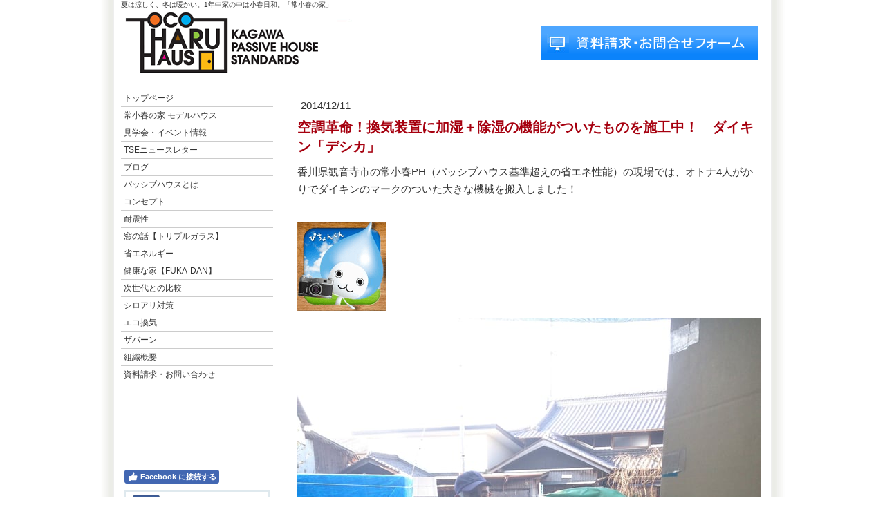

--- FILE ---
content_type: text/html; charset=UTF-8
request_url: https://www.ahomez.net/2014/12/11/%E7%A9%BA%E8%AA%BF%E9%9D%A9%E5%91%BD-%E6%8F%9B%E6%B0%97%E8%A3%85%E7%BD%AE%E3%81%AB%E5%8A%A0%E6%B9%BF-%E9%99%A4%E6%B9%BF%E3%81%AE%E6%A9%9F%E8%83%BD%E3%81%8C%E3%81%A4%E3%81%84%E3%81%9F%E3%82%82%E3%81%AE%E3%82%92%E6%96%BD%E5%B7%A5%E4%B8%AD-%E3%83%80%E3%82%A4%E3%82%AD%E3%83%B3-%E3%83%87%E3%82%B7%E3%82%AB/
body_size: 13944
content:
<!DOCTYPE html>
<html lang="ja-JP"><head>
    <meta charset="utf-8"/>
    <link rel="dns-prefetch preconnect" href="https://u.jimcdn.com/" crossorigin="anonymous"/>
<link rel="dns-prefetch preconnect" href="https://assets.jimstatic.com/" crossorigin="anonymous"/>
<link rel="dns-prefetch preconnect" href="https://image.jimcdn.com" crossorigin="anonymous"/>
<meta http-equiv="X-UA-Compatible" content="IE=edge"/>
<meta name="description" content=""/>
<meta name="robots" content="index, follow, archive"/>
<meta property="st:section" content=""/>
<meta name="generator" content="Jimdo Creator"/>
<meta name="twitter:title" content="空調革命！換気装置に加湿＋除湿の機能がついたものを施工中！ ダイキン「デシカ」"/>
<meta name="twitter:description" content="香川県観音寺市の常小春PH（パッシブハウス基準超えの省エネ性能）の現場では、オトナ4人がかりでダイキンのマークのついた大きな機械を搬入しました！"/>
<meta name="twitter:card" content="summary_large_image"/>
<meta property="og:url" content="http://www.ahomez.net/2014/12/11/%E7%A9%BA%E8%AA%BF%E9%9D%A9%E5%91%BD-%E6%8F%9B%E6%B0%97%E8%A3%85%E7%BD%AE%E3%81%AB%E5%8A%A0%E6%B9%BF-%E9%99%A4%E6%B9%BF%E3%81%AE%E6%A9%9F%E8%83%BD%E3%81%8C%E3%81%A4%E3%81%84%E3%81%9F%E3%82%82%E3%81%AE%E3%82%92%E6%96%BD%E5%B7%A5%E4%B8%AD-%E3%83%80%E3%82%A4%E3%82%AD%E3%83%B3-%E3%83%87%E3%82%B7%E3%82%AB/"/>
<meta property="og:title" content="空調革命！換気装置に加湿＋除湿の機能がついたものを施工中！ ダイキン「デシカ」"/>
<meta property="og:description" content="香川県観音寺市の常小春PH（パッシブハウス基準超えの省エネ性能）の現場では、オトナ4人がかりでダイキンのマークのついた大きな機械を搬入しました！"/>
<meta property="og:type" content="article"/>
<meta property="og:locale" content="ja_JP"/>
<meta property="og:site_name" content="常小春（TOCOHARU-HAUS)パッシブハウス香川"/>
<meta name="twitter:image" content="https://image.jimcdn.com/cdn-cgi/image//app/cms/storage/image/path/s67ba24df2bad79f5/image/i68a29b328dde8c28/version/1418289209/image.png"/>
<meta property="og:image" content="https://image.jimcdn.com/cdn-cgi/image//app/cms/storage/image/path/s67ba24df2bad79f5/image/i68a29b328dde8c28/version/1418289209/image.png"/>
<meta property="og:image:width" content="225"/>
<meta property="og:image:height" content="225"/>
<meta property="og:image:secure_url" content="https://image.jimcdn.com/cdn-cgi/image//app/cms/storage/image/path/s67ba24df2bad79f5/image/i68a29b328dde8c28/version/1418289209/image.png"/>
<meta property="article:published_time" content="2014-12-11 17:28:00"/>
<meta property="article:tag" content="ブログ"/><title>空調革命！換気装置に加湿＋除湿の機能がついたものを施工中！ ダイキン「デシカ」 - 常小春（TOCOHARU-HAUS)パッシブハウス香川</title>
<link rel="icon" type="image/png" href="[data-uri]"/>
    <link rel="alternate" type="application/rss+xml" title="ブログ" href="https://www.ahomez.net/rss/blog"/>    
<link rel="canonical" href="https://www.ahomez.net/2014/12/11/空調革命-換気装置に加湿-除湿の機能がついたものを施工中-ダイキン-デシカ/"/>

        <script src="https://assets.jimstatic.com/ckies.js.865e7e29143a563466bd.js"></script>

        <script src="https://assets.jimstatic.com/cookieControl.js.05068c522913fc506a64.js"></script>
    <script>window.CookieControlSet.setToOff();</script>

    <style>html,body{margin:0}.hidden{display:none}.n{padding:5px}#emotion-header{position:relative}#emotion-header-logo,#emotion-header-title{position:absolute}</style>

        <link href="https://u.jimcdn.com/cms/o/s67ba24df2bad79f5/userlayout/css/main.css?t=1770113216" rel="stylesheet" type="text/css" id="jimdo_main_css"/>
    <link href="https://u.jimcdn.com/cms/o/s67ba24df2bad79f5/userlayout/css/layout.css?t=1545037538" rel="stylesheet" type="text/css" id="jimdo_layout_css"/>
    <link href="https://u.jimcdn.com/cms/o/s67ba24df2bad79f5/userlayout/css/font.css?t=1770113216" rel="stylesheet" type="text/css" id="jimdo_font_css"/>
<script>     /* <![CDATA[ */     /*!  loadCss [c]2014 @scottjehl, Filament Group, Inc.  Licensed MIT */     window.loadCSS = window.loadCss = function(e,n,t){var r,l=window.document,a=l.createElement("link");if(n)r=n;else{var i=(l.body||l.getElementsByTagName("head")[0]).childNodes;r=i[i.length-1]}var o=l.styleSheets;a.rel="stylesheet",a.href=e,a.media="only x",r.parentNode.insertBefore(a,n?r:r.nextSibling);var d=function(e){for(var n=a.href,t=o.length;t--;)if(o[t].href===n)return e.call(a);setTimeout(function(){d(e)})};return a.onloadcssdefined=d,d(function(){a.media=t||"all"}),a};     window.onloadCSS = function(n,o){n.onload=function(){n.onload=null,o&&o.call(n)},"isApplicationInstalled"in navigator&&"onloadcssdefined"in n&&n.onloadcssdefined(o)}     /* ]]> */ </script>     <script>
// <![CDATA[
onloadCSS(loadCss('https://assets.jimstatic.com/web_oldtemplate.css.7147cf769c9404f96e321fef15beec65.css') , function() {
    this.id = 'jimdo_web_css';
});
// ]]>
</script>
<link href="https://assets.jimstatic.com/web_oldtemplate.css.7147cf769c9404f96e321fef15beec65.css" rel="preload" as="style"/>
<noscript>
<link href="https://assets.jimstatic.com/web_oldtemplate.css.7147cf769c9404f96e321fef15beec65.css" rel="stylesheet"/>
</noscript>
    <script>
    //<![CDATA[
        var jimdoData = {"isTestserver":false,"isLcJimdoCom":false,"isJimdoHelpCenter":false,"isProtectedPage":false,"cstok":"40af6af16e71ab6a38216711da4374bf430a25f3","cacheJsKey":"d44b34bdab285d8cf1b96179a04b3f2ecc4ad59d","cacheCssKey":"d44b34bdab285d8cf1b96179a04b3f2ecc4ad59d","cdnUrl":"https:\/\/assets.jimstatic.com\/","minUrl":"https:\/\/assets.jimstatic.com\/app\/cdn\/min\/file\/","authUrl":"https:\/\/a.jimdo.com\/","webPath":"https:\/\/www.ahomez.net\/","appUrl":"https:\/\/a.jimdo.com\/","cmsLanguage":"ja_JP","isFreePackage":false,"mobile":false,"isDevkitTemplateUsed":false,"isTemplateResponsive":false,"websiteId":"s67ba24df2bad79f5","pageId":1957586979,"packageId":2,"shop":{"deliveryTimeTexts":{"1":"\u304a\u5c4a\u3051\u65e5\u6570\uff1a1~3\u65e5","2":"\u304a\u5c4a\u3051\u65e5\u6570\uff1a3~5\u65e5","3":"\u304a\u5c4a\u3051\u65e5\u6570\uff1a5~8\u65e5"},"checkoutButtonText":"\u8cfc\u5165","isReady":false,"currencyFormat":{"pattern":"\u00a4#,##0","convertedPattern":"$#,##0","symbols":{"GROUPING_SEPARATOR":",","DECIMAL_SEPARATOR":".","CURRENCY_SYMBOL":"\uffe5"}},"currencyLocale":"ja_JP"},"tr":{"gmap":{"searchNotFound":"\u5165\u529b\u3055\u308c\u305f\u4f4f\u6240\u306f\u5b58\u5728\u3057\u306a\u3044\u304b\u3001\u898b\u3064\u3051\u308b\u3053\u3068\u304c\u3067\u304d\u307e\u305b\u3093\u3067\u3057\u305f\u3002","routeNotFound":"\u30eb\u30fc\u30c8\u304c\u8a08\u7b97\u3067\u304d\u307e\u305b\u3093\u3067\u3057\u305f\u3002\u76ee\u7684\u5730\u304c\u9060\u3059\u304e\u308b\u304b\u660e\u78ba\u3067\u306f\u306a\u3044\u53ef\u80fd\u6027\u304c\u3042\u308a\u307e\u3059\u3002"},"shop":{"checkoutSubmit":{"next":"\u6b21\u3078","wait":"\u304a\u5f85\u3061\u304f\u3060\u3055\u3044"},"paypalError":"\u30a8\u30e9\u30fc\u304c\u767a\u751f\u3057\u307e\u3057\u305f\u3002\u518d\u5ea6\u304a\u8a66\u3057\u304f\u3060\u3055\u3044\u3002","cartBar":"\u30b7\u30e7\u30c3\u30d4\u30f3\u30b0\u30ab\u30fc\u30c8\u3092\u78ba\u8a8d","maintenance":"\u7533\u3057\u8a33\u3054\u3056\u3044\u307e\u305b\u3093\u3001\u30e1\u30f3\u30c6\u30ca\u30f3\u30b9\u4e2d\u306e\u305f\u3081\u4e00\u6642\u7684\u306b\u30b7\u30e7\u30c3\u30d7\u304c\u5229\u7528\u3067\u304d\u307e\u305b\u3093\u3002\u3054\u8ff7\u60d1\u3092\u304a\u304b\u3051\u3057\u7533\u3057\u8a33\u3054\u3056\u3044\u307e\u305b\u3093\u304c\u3001\u304a\u6642\u9593\u3092\u3042\u3051\u3066\u518d\u5ea6\u304a\u8a66\u3057\u304f\u3060\u3055\u3044\u3002","addToCartOverlay":{"productInsertedText":"\u30ab\u30fc\u30c8\u306b\u5546\u54c1\u304c\u8ffd\u52a0\u3055\u308c\u307e\u3057\u305f","continueShoppingText":"\u8cb7\u3044\u7269\u3092\u7d9a\u3051\u308b","reloadPageText":"\u66f4\u65b0"},"notReadyText":"\u3053\u3061\u3089\u306e\u30b7\u30e7\u30c3\u30d7\u306f\u73fe\u5728\u6e96\u5099\u4e2d\u306e\u305f\u3081\u3054\u5229\u7528\u3044\u305f\u3060\u3051\u307e\u305b\u3093\u3002\u30b7\u30e7\u30c3\u30d7\u30aa\u30fc\u30ca\u30fc\u306f\u4ee5\u4e0b\u3092\u3054\u78ba\u8a8d\u304f\u3060\u3055\u3044\u3002https:\/\/help.jimdo.com\/hc\/ja\/articles\/115005521583","numLeftText":"\u73fe\u5728\u3053\u306e\u5546\u54c1\u306f {:num} \u307e\u3067\u8cfc\u5165\u3067\u304d\u307e\u3059\u3002","oneLeftText":"\u3053\u306e\u5546\u54c1\u306e\u5728\u5eab\u306f\u6b8b\u308a1\u70b9\u3067\u3059"},"common":{"timeout":"\u30a8\u30e9\u30fc\u304c\u767a\u751f\u3044\u305f\u3057\u307e\u3057\u305f\u3002\u5f8c\u307b\u3069\u518d\u5b9f\u884c\u3057\u3066\u304f\u3060\u3055\u3044\u3002"},"form":{"badRequest":"\u30a8\u30e9\u30fc\u304c\u767a\u751f\u3057\u307e\u3057\u305f\u3002\u5f8c\u307b\u3069\u6539\u3081\u3066\u304a\u8a66\u3057\u304f\u3060\u3055\u3044\u3002"}},"jQuery":"jimdoGen002","isJimdoMobileApp":false,"bgConfig":null,"bgFullscreen":null,"responsiveBreakpointLandscape":767,"responsiveBreakpointPortrait":480,"copyableHeadlineLinks":false,"tocGeneration":false,"googlemapsConsoleKey":false,"loggingForAnalytics":false,"loggingForPredefinedPages":false,"isFacebookPixelIdEnabled":false,"userAccountId":"20c738a2-e754-471a-a276-3ba83de72899","dmp":{"typesquareFontApiKey":"4L6CCYWjET8%3D","typesquareFontApiScriptUrl":"\/\/code.typesquare.com\/static\/4L6CCYWjET8%253D\/ts105.js","typesquareFontsAvailable":true}};
    // ]]>
</script>

     <script> (function(window) { 'use strict'; var regBuff = window.__regModuleBuffer = []; var regModuleBuffer = function() { var args = [].slice.call(arguments); regBuff.push(args); }; if (!window.regModule) { window.regModule = regModuleBuffer; } })(window); </script>
    <script src="https://assets.jimstatic.com/web.js.9116b46b92b1358798e9.js" async="true"></script>
    <script src="https://assets.jimstatic.com/at.js.b709aeb9c42be727b72c.js"></script>
<meta name="google-site-verification" content="1TCGBLY91nzx_xSL-8MgsN4x-dI_n3hI_mUNgiNgFkE"/>
    

</head>

<body class="body cc-page cc-page-blog cc-pagemode-default cc-content-parent" id="page-1957586979">

<div id="cc-inner" class="cc-content-parent"><div id="container" class="cc-content-parent">
    <div id="header">
        <h1>
            　夏は涼しく、冬は暖かい。1年中家の中は小春日和。「常小春の家」
        </h1>
        <img src="https://u.jimcdn.com/cms/o/s67ba24df2bad79f5/userlayout/img/topimg2.png?t=1545037483" width="950" height="100" border="0" usemap="#Map"/> <map name="Map" id="Map">
            <area shape="rect" coords="7,3,345,96" href="https://www.ahomez.net/"/>
            <area shape="rect" coords="607,13,941,86" href="https://www.ahomez.net/%E8%B3%87%E6%96%99%E8%AB%8B%E6%B1%82/"/>
        </map>
    </div>

    <div style="width:950px;" class="cc-content-parent">
        <div id="navigation">
            <div data-container="navigation"><div class="j-nav-variant-standard"><ul id="mainNav1" class="mainNav1"><li id="cc-nav-view-1770918179"><a href="/" class="level_1"><span>トップページ</span></a></li><li id="cc-nav-view-2090308679"><a href="/常小春の家-モデルハウス/" class="level_1"><span>常小春の家 モデルハウス</span></a></li><li id="cc-nav-view-2093969379"><a href="/見学会-イベント情報/" class="level_1"><span>見学会・イベント情報</span></a></li><li id="cc-nav-view-2107269779"><a href="/tseニュースレター/" class="level_1"><span>TSEニュースレター</span></a></li><li id="cc-nav-view-2091583479"><a href="/tocoharu-blog/" class="level_1"><span>ブログ</span></a></li><li id="cc-nav-view-1771367879"><a href="/パッシブハウスとは/" class="level_1"><span>パッシブハウスとは</span></a></li><li id="cc-nav-view-1771368079"><a href="/コンセプト/" class="level_1"><span>コンセプト</span></a></li><li id="cc-nav-view-1771368179"><a href="/耐震性/" class="level_1"><span>耐震性</span></a></li><li id="cc-nav-view-1771368779"><a href="/窓の話-トリプルガラス/" class="level_1"><span>窓の話【トリプルガラス】</span></a></li><li id="cc-nav-view-1771369179"><a href="/省エネルギー/" class="level_1"><span>省エネルギー</span></a></li><li id="cc-nav-view-1771369279"><a href="/健康な家-fuka-dan/" class="level_1"><span>健康な家【FUKA-DAN】</span></a></li><li id="cc-nav-view-1771369379"><a href="/次世代との比較/" class="level_1"><span>次世代との比較</span></a></li><li id="cc-nav-view-1965589779"><a href="/シロアリ対策/" class="level_1"><span>シロアリ対策</span></a></li><li id="cc-nav-view-1802422079"><a href="/エコ換気/" class="level_1"><span>エコ換気</span></a></li><li id="cc-nav-view-1802422179"><a href="/ザバーン/" class="level_1"><span>ザバーン</span></a></li><li id="cc-nav-view-1772099279"><a href="/組織概要/" class="level_1"><span>組織概要</span></a></li><li id="cc-nav-view-1771368879"><a href="/資料請求-お問い合わせ/" class="level_1"><span>資料請求・お問い合わせ</span></a></li></ul></div></div>
            <div id="sidebar">
                <div data-container="sidebar"><div id="cc-matrix-2206138379"><div id="cc-m-8758688779" class="j-module n j-spacing "><div class="cc-m-spacing-wrapper">

    <div class="cc-m-spacer" style="height: 100px;">
    
</div>

    </div>
</div><div id="cc-m-8573718279" class="j-module n j-facebook ">        <div class="j-search-results">
            <button class="fb-placeholder-button j-fb-placeholder-button"><span class="like-icon"></span>Facebook に接続する</button>
            <div class="fb-like" data-href="https://www.ahomez.net/" data-layout="standard" data-action="like" data-show-faces="true" data-share="false"></div>
        </div><script>// <![CDATA[

    window.regModule("module_facebook", []);
// ]]>
</script></div><div id="cc-m-8750463879" class="j-module n j-imageSubtitle "><figure class="cc-imagewrapper cc-m-image-align-1 cc-m-width-maxed">
<a href="http://www.facebook.com/tocoharuhaus" target="_blank"><img srcset="https://image.jimcdn.com/cdn-cgi/image//app/cms/storage/image/path/s67ba24df2bad79f5/image/i25c59b36f44aed41/version/1388989553/facebook.gif 210w" sizes="(min-width: 210px) 210px, 100vw" id="cc-m-imagesubtitle-image-8750463879" src="https://image.jimcdn.com/cdn-cgi/image//app/cms/storage/image/path/s67ba24df2bad79f5/image/i25c59b36f44aed41/version/1388989553/facebook.gif" alt="facebook" class="" data-src-width="210" data-src-height="50" data-src="https://image.jimcdn.com/cdn-cgi/image//app/cms/storage/image/path/s67ba24df2bad79f5/image/i25c59b36f44aed41/version/1388989553/facebook.gif" data-image-id="6117201579"/></a>    

</figure>

<div class="cc-clear"></div>
<script id="cc-m-reg-8750463879">// <![CDATA[

    window.regModule("module_imageSubtitle", {"data":{"imageExists":true,"hyperlink":"http:\/\/www.facebook.com\/tocoharuhaus","hyperlink_target":"_blank","hyperlinkAsString":"http:\/\/www.facebook.com\/tocoharuhaus","pinterest":"0","id":8750463879,"widthEqualsContent":"1","resizeWidth":210,"resizeHeight":50},"id":8750463879});
// ]]>
</script></div><div id="cc-m-10712029179" class="j-module n j-imageSubtitle "><figure class="cc-imagewrapper cc-m-image-align-3 cc-m-width-maxed">
<a href="https://www.tse-kagawa.info/" target="_blank"><img srcset="https://image.jimcdn.com/cdn-cgi/image//app/cms/storage/image/path/s67ba24df2bad79f5/image/i14e4444b5f3e8779/version/1544854345/image.png 210w" sizes="(min-width: 210px) 210px, 100vw" id="cc-m-imagesubtitle-image-10712029179" src="https://image.jimcdn.com/cdn-cgi/image//app/cms/storage/image/path/s67ba24df2bad79f5/image/i14e4444b5f3e8779/version/1544854345/image.png" alt="" class="" data-src-width="210" data-src-height="210" data-src="https://image.jimcdn.com/cdn-cgi/image//app/cms/storage/image/path/s67ba24df2bad79f5/image/i14e4444b5f3e8779/version/1544854345/image.png" data-image-id="7120057579"/></a>    

</figure>

<div class="cc-clear"></div>
<script id="cc-m-reg-10712029179">// <![CDATA[

    window.regModule("module_imageSubtitle", {"data":{"imageExists":true,"hyperlink":"https:\/\/www.tse-kagawa.info\/","hyperlink_target":"_blank","hyperlinkAsString":"https:\/\/www.tse-kagawa.info\/","pinterest":"0","id":10712029179,"widthEqualsContent":"1","resizeWidth":210,"resizeHeight":210},"id":10712029179});
// ]]>
</script></div><div id="cc-m-8750465179" class="j-module n j-imageSubtitle "><figure class="cc-imagewrapper cc-m-image-align-1 cc-m-width-maxed">
<a href="http://passivehouse-japan.org/" target="_blank"><img srcset="https://image.jimcdn.com/cdn-cgi/image//app/cms/storage/image/path/s67ba24df2bad79f5/image/i2eced0ad9ae1527e/version/1434872658/passivehousejapan.gif 210w" sizes="(min-width: 210px) 210px, 100vw" id="cc-m-imagesubtitle-image-8750465179" src="https://image.jimcdn.com/cdn-cgi/image//app/cms/storage/image/path/s67ba24df2bad79f5/image/i2eced0ad9ae1527e/version/1434872658/passivehousejapan.gif" alt="PASSIVEHOUSEJAPAN" class="" data-src-width="210" data-src-height="50" data-src="https://image.jimcdn.com/cdn-cgi/image//app/cms/storage/image/path/s67ba24df2bad79f5/image/i2eced0ad9ae1527e/version/1434872658/passivehousejapan.gif" data-image-id="6117202179"/></a>    

</figure>

<div class="cc-clear"></div>
<script id="cc-m-reg-8750465179">// <![CDATA[

    window.regModule("module_imageSubtitle", {"data":{"imageExists":true,"hyperlink":"http:\/\/passivehouse-japan.org\/","hyperlink_target":"_blank","hyperlinkAsString":"http:\/\/passivehouse-japan.org\/","pinterest":"0","id":8750465179,"widthEqualsContent":"1","resizeWidth":210,"resizeHeight":50},"id":8750465179});
// ]]>
</script></div><div id="cc-m-8750468679" class="j-module n j-imageSubtitle "><figure class="cc-imagewrapper cc-m-image-align-1 cc-m-width-maxed">
<a href="http://www.ahomez.net/建もの燃焼ナビ/" target="_blank"><img srcset="https://image.jimcdn.com/cdn-cgi/image//app/cms/storage/image/path/s67ba24df2bad79f5/image/i49b0b8bebd294c4a/version/1434872657/%E5%BB%BA%E3%82%82%E3%81%AE%E7%87%83%E7%84%BC%E3%83%8A%E3%83%93.gif 210w" sizes="(min-width: 210px) 210px, 100vw" id="cc-m-imagesubtitle-image-8750468679" src="https://image.jimcdn.com/cdn-cgi/image//app/cms/storage/image/path/s67ba24df2bad79f5/image/i49b0b8bebd294c4a/version/1434872657/%E5%BB%BA%E3%82%82%E3%81%AE%E7%87%83%E7%84%BC%E3%83%8A%E3%83%93.gif" alt="建もの燃焼ナビ" class="" data-src-width="210" data-src-height="56" data-src="https://image.jimcdn.com/cdn-cgi/image//app/cms/storage/image/path/s67ba24df2bad79f5/image/i49b0b8bebd294c4a/version/1434872657/%E5%BB%BA%E3%82%82%E3%81%AE%E7%87%83%E7%84%BC%E3%83%8A%E3%83%93.gif" data-image-id="6117210579"/></a>    

</figure>

<div class="cc-clear"></div>
<script id="cc-m-reg-8750468679">// <![CDATA[

    window.regModule("module_imageSubtitle", {"data":{"imageExists":true,"hyperlink":"http:\/\/www.ahomez.net\/%E5%BB%BA%E3%82%82%E3%81%AE%E7%87%83%E7%84%BC%E3%83%8A%E3%83%93\/","hyperlink_target":"_blank","hyperlinkAsString":"http:\/\/www.ahomez.net\/%E5%BB%BA%E3%82%82%E3%81%AE%E7%87%83%E7%84%BC%E3%83%8A%E3%83%93\/","pinterest":"0","id":8750468679,"widthEqualsContent":"1","resizeWidth":210,"resizeHeight":56},"id":8750468679});
// ]]>
</script></div><div id="cc-m-10611489179" class="j-module n j-imageSubtitle "><figure class="cc-imagewrapper cc-m-image-align-1 cc-m-width-maxed">
<a href="http://shinjukyo.gr.jp/" target="_blank"><img srcset="https://image.jimcdn.com/cdn-cgi/image/width=210%2Cheight=10000%2Cfit=contain%2Cformat=jpg%2C/app/cms/storage/image/path/s67ba24df2bad79f5/image/ic7f14bdf448b40a6/version/1521262929/image.jpg 210w, https://image.jimcdn.com/cdn-cgi/image/width=320%2Cheight=10000%2Cfit=contain%2Cformat=jpg%2C/app/cms/storage/image/path/s67ba24df2bad79f5/image/ic7f14bdf448b40a6/version/1521262929/image.jpg 320w, https://image.jimcdn.com/cdn-cgi/image/width=420%2Cheight=10000%2Cfit=contain%2Cformat=jpg%2C/app/cms/storage/image/path/s67ba24df2bad79f5/image/ic7f14bdf448b40a6/version/1521262929/image.jpg 420w" sizes="(min-width: 210px) 210px, 100vw" id="cc-m-imagesubtitle-image-10611489179" src="https://image.jimcdn.com/cdn-cgi/image/width=210%2Cheight=10000%2Cfit=contain%2Cformat=jpg%2C/app/cms/storage/image/path/s67ba24df2bad79f5/image/ic7f14bdf448b40a6/version/1521262929/image.jpg" alt="" class="" data-src-width="512" data-src-height="500" data-src="https://image.jimcdn.com/cdn-cgi/image/width=210%2Cheight=10000%2Cfit=contain%2Cformat=jpg%2C/app/cms/storage/image/path/s67ba24df2bad79f5/image/ic7f14bdf448b40a6/version/1521262929/image.jpg" data-image-id="7063420679"/></a>    

</figure>

<div class="cc-clear"></div>
<script id="cc-m-reg-10611489179">// <![CDATA[

    window.regModule("module_imageSubtitle", {"data":{"imageExists":true,"hyperlink":"http:\/\/shinjukyo.gr.jp\/","hyperlink_target":"_blank","hyperlinkAsString":"http:\/\/shinjukyo.gr.jp\/","pinterest":"0","id":10611489179,"widthEqualsContent":"1","resizeWidth":"210","resizeHeight":206},"id":10611489179});
// ]]>
</script></div><div id="cc-m-8758689579" class="j-module n j-spacing "><div class="cc-m-spacing-wrapper">

    <div class="cc-m-spacer" style="height: 60px;">
    
</div>

    </div>
</div><div id="cc-m-8575171379" class="j-module n j-hgrid ">    <div class="cc-m-hgrid-column" style="width: 20.52%;">
        <div id="cc-matrix-2206514379"><div id="cc-m-8575171479" class="j-module n j-imageSubtitle "><figure class="cc-imagewrapper cc-m-image-align-3 cc-m-width-maxed">
<a href="/パッシブハウスとは/"><img srcset="https://image.jimcdn.com/cdn-cgi/image/width=35%2Cheight=10000%2Cfit=contain%2C/app/cms/storage/image/path/s67ba24df2bad79f5/image/ib4294891447b0c6a/version/1409477653/%E3%83%91%E3%83%83%E3%82%B7%E3%83%96%E3%83%8F%E3%82%A6%E3%82%B9%E3%81%A8%E3%81%AF.gif 35w, https://image.jimcdn.com/cdn-cgi/image//app/cms/storage/image/path/s67ba24df2bad79f5/image/ib4294891447b0c6a/version/1409477653/%E3%83%91%E3%83%83%E3%82%B7%E3%83%96%E3%83%8F%E3%82%A6%E3%82%B9%E3%81%A8%E3%81%AF.gif 38w" sizes="(min-width: 35px) 35px, 100vw" id="cc-m-imagesubtitle-image-8575171479" src="https://image.jimcdn.com/cdn-cgi/image/width=35%2Cheight=10000%2Cfit=contain%2C/app/cms/storage/image/path/s67ba24df2bad79f5/image/ib4294891447b0c6a/version/1409477653/%E3%83%91%E3%83%83%E3%82%B7%E3%83%96%E3%83%8F%E3%82%A6%E3%82%B9%E3%81%A8%E3%81%AF.gif" alt="パッシブハウスとは " class="" data-src-width="38" data-src-height="38" data-src="https://image.jimcdn.com/cdn-cgi/image/width=35%2Cheight=10000%2Cfit=contain%2C/app/cms/storage/image/path/s67ba24df2bad79f5/image/ib4294891447b0c6a/version/1409477653/%E3%83%91%E3%83%83%E3%82%B7%E3%83%96%E3%83%8F%E3%82%A6%E3%82%B9%E3%81%A8%E3%81%AF.gif" data-image-id="5934681079"/></a>    

</figure>

<div class="cc-clear"></div>
<script id="cc-m-reg-8575171479">// <![CDATA[

    window.regModule("module_imageSubtitle", {"data":{"imageExists":true,"hyperlink":"\/app\/s67ba24df2bad79f5\/peee5b30720023a9d\/","hyperlink_target":"","hyperlinkAsString":"\u30d1\u30c3\u30b7\u30d6\u30cf\u30a6\u30b9\u3068\u306f","pinterest":"0","id":8575171479,"widthEqualsContent":"1","resizeWidth":"35","resizeHeight":35},"id":8575171479});
// ]]>
</script></div></div>    </div>
            <div class="cc-m-hgrid-separator" data-display="cms-only"><div></div></div>
        <div class="cc-m-hgrid-column last" style="width: 77.47%;">
        <div id="cc-matrix-2206514479"><div id="cc-m-8575173179" class="j-module n j-text "><p>
    <a href="http://ahomez.jimdo.com/%E3%83%91%E3%83%83%E3%82%B7%E3%83%96%E3%83%8F%E3%82%A6%E3%82%B9%E3%81%A8%E3%81%AF/" target="_top" data-mce-href="http://ahomez.jimdo.com/%E3%83%91%E3%83%83%E3%82%B7%E3%83%96%E3%83%8F%E3%82%A6%E3%82%B9%E3%81%A8%E3%81%AF/"><span style="line-height: 40px; font-size: 15px;" data-mce-style="line-height: 40px; font-size: 15px;">パッシブハウスとは</span></a>
</p></div></div>    </div>
    
<div class="cc-m-hgrid-overlay" data-display="cms-only"></div>

<br class="cc-clear"/>

</div><div id="cc-m-8575190979" class="j-module n j-hgrid ">    <div class="cc-m-hgrid-column" style="width: 21.46%;">
        <div id="cc-matrix-2206520579"><div id="cc-m-8576338379" class="j-module n j-imageSubtitle "><figure class="cc-imagewrapper cc-m-image-align-1 cc-m-width-maxed">
<a href="/コンセプト/"><img srcset="https://image.jimcdn.com/cdn-cgi/image/width=37%2Cheight=10000%2Cfit=contain%2C/app/cms/storage/image/path/s67ba24df2bad79f5/image/i8d29a90c0f50f92f/version/1409477653/%E3%82%B3%E3%83%B3%E3%82%BB%E3%83%97%E3%83%88.gif 37w, https://image.jimcdn.com/cdn-cgi/image//app/cms/storage/image/path/s67ba24df2bad79f5/image/i8d29a90c0f50f92f/version/1409477653/%E3%82%B3%E3%83%B3%E3%82%BB%E3%83%97%E3%83%88.gif 38w" sizes="(min-width: 37px) 37px, 100vw" id="cc-m-imagesubtitle-image-8576338379" src="https://image.jimcdn.com/cdn-cgi/image/width=37%2Cheight=10000%2Cfit=contain%2C/app/cms/storage/image/path/s67ba24df2bad79f5/image/i8d29a90c0f50f92f/version/1409477653/%E3%82%B3%E3%83%B3%E3%82%BB%E3%83%97%E3%83%88.gif" alt="コンセプト" class="" data-src-width="38" data-src-height="38" data-src="https://image.jimcdn.com/cdn-cgi/image/width=37%2Cheight=10000%2Cfit=contain%2C/app/cms/storage/image/path/s67ba24df2bad79f5/image/i8d29a90c0f50f92f/version/1409477653/%E3%82%B3%E3%83%B3%E3%82%BB%E3%83%97%E3%83%88.gif" data-image-id="5935451379"/></a>    

</figure>

<div class="cc-clear"></div>
<script id="cc-m-reg-8576338379">// <![CDATA[

    window.regModule("module_imageSubtitle", {"data":{"imageExists":true,"hyperlink":"\/app\/s67ba24df2bad79f5\/p7aa1e27f39396cb8\/","hyperlink_target":"","hyperlinkAsString":"\u30b3\u30f3\u30bb\u30d7\u30c8","pinterest":"0","id":8576338379,"widthEqualsContent":"1","resizeWidth":"37","resizeHeight":37},"id":8576338379});
// ]]>
</script></div></div>    </div>
            <div class="cc-m-hgrid-separator" data-display="cms-only"><div></div></div>
        <div class="cc-m-hgrid-column last" style="width: 76.53%;">
        <div id="cc-matrix-2206520679"><div id="cc-m-8575191479" class="j-module n j-text "><p>
    <a href="http://ahomez.jimdo.com/%E3%82%B3%E3%83%B3%E3%82%BB%E3%83%97%E3%83%88/"><span style="line-height: 40px; font-size: 15px;">コンセプト</span></a>
</p></div></div>    </div>
    
<div class="cc-m-hgrid-overlay" data-display="cms-only"></div>

<br class="cc-clear"/>

</div><div id="cc-m-8575200379" class="j-module n j-hgrid ">    <div class="cc-m-hgrid-column" style="width: 22.39%;">
        <div id="cc-matrix-2206522679"><div id="cc-m-8575200479" class="j-module n j-imageSubtitle "><figure class="cc-imagewrapper cc-m-image-align-1">
<a href="/耐震性/"><img srcset="https://image.jimcdn.com/cdn-cgi/image//app/cms/storage/image/path/s67ba24df2bad79f5/image/i433be964310bd6de/version/1383814345/%E8%80%90%E9%9C%87%E6%80%A7.gif 38w" sizes="(min-width: 38px) 38px, 100vw" id="cc-m-imagesubtitle-image-8575200479" src="https://image.jimcdn.com/cdn-cgi/image//app/cms/storage/image/path/s67ba24df2bad79f5/image/i433be964310bd6de/version/1383814345/%E8%80%90%E9%9C%87%E6%80%A7.gif" alt="耐震性" class="" data-src-width="38" data-src-height="38" data-src="https://image.jimcdn.com/cdn-cgi/image//app/cms/storage/image/path/s67ba24df2bad79f5/image/i433be964310bd6de/version/1383814345/%E8%80%90%E9%9C%87%E6%80%A7.gif" data-image-id="5934697579"/></a>    

</figure>

<div class="cc-clear"></div>
<script id="cc-m-reg-8575200479">// <![CDATA[

    window.regModule("module_imageSubtitle", {"data":{"imageExists":true,"hyperlink":"\/app\/s67ba24df2bad79f5\/peb4418f6ebdca878\/","hyperlink_target":"","hyperlinkAsString":"\u8010\u9707\u6027","pinterest":"0","id":8575200479,"widthEqualsContent":"0","resizeWidth":38,"resizeHeight":38},"id":8575200479});
// ]]>
</script></div></div>    </div>
            <div class="cc-m-hgrid-separator" data-display="cms-only"><div></div></div>
        <div class="cc-m-hgrid-column last" style="width: 75.6%;">
        <div id="cc-matrix-2206522779"><div id="cc-m-8575201079" class="j-module n j-text "><p>
    <a href="http://ahomez.jimdo.com/%E8%80%90%E9%9C%87%E6%80%A7/"><span style="line-height: 40px; font-size: 15px;">耐震性</span></a>
</p></div></div>    </div>
    
<div class="cc-m-hgrid-overlay" data-display="cms-only"></div>

<br class="cc-clear"/>

</div><div id="cc-m-8576165579" class="j-module n j-hgrid ">    <div class="cc-m-hgrid-column" style="width: 22.39%;">
        <div id="cc-matrix-2206761979"><div id="cc-m-8576165779" class="j-module n j-imageSubtitle "><figure class="cc-imagewrapper cc-m-image-align-1">
<a href="/窓の話-トリプルガラス/"><img srcset="https://image.jimcdn.com/cdn-cgi/image//app/cms/storage/image/path/s67ba24df2bad79f5/image/ie4885a5af3a4d38c/version/1383814423/%E7%AA%93%E3%81%AE%E8%A9%B1.gif 38w" sizes="(min-width: 38px) 38px, 100vw" id="cc-m-imagesubtitle-image-8576165779" src="https://image.jimcdn.com/cdn-cgi/image//app/cms/storage/image/path/s67ba24df2bad79f5/image/ie4885a5af3a4d38c/version/1383814423/%E7%AA%93%E3%81%AE%E8%A9%B1.gif" alt="窓の話" class="" data-src-width="38" data-src-height="38" data-src="https://image.jimcdn.com/cdn-cgi/image//app/cms/storage/image/path/s67ba24df2bad79f5/image/ie4885a5af3a4d38c/version/1383814423/%E7%AA%93%E3%81%AE%E8%A9%B1.gif" data-image-id="5935377579"/></a>    

</figure>

<div class="cc-clear"></div>
<script id="cc-m-reg-8576165779">// <![CDATA[

    window.regModule("module_imageSubtitle", {"data":{"imageExists":true,"hyperlink":"\/app\/s67ba24df2bad79f5\/p2952758ccfd3542c\/","hyperlink_target":"","hyperlinkAsString":"\u7a93\u306e\u8a71\u3010\u30c8\u30ea\u30d7\u30eb\u30ac\u30e9\u30b9\u3011","pinterest":"0","id":8576165779,"widthEqualsContent":"0","resizeWidth":38,"resizeHeight":38},"id":8576165779});
// ]]>
</script></div></div>    </div>
            <div class="cc-m-hgrid-separator" data-display="cms-only"><div></div></div>
        <div class="cc-m-hgrid-column last" style="width: 75.6%;">
        <div id="cc-matrix-2206762079"><div id="cc-m-8576166479" class="j-module n j-text "><p>
    <a href="http://ahomez.jimdo.com/%E7%AA%93%E3%81%AE%E8%A9%B1/"><span style="line-height: 40px; font-size: 15px;">窓の話</span></a>
</p></div></div>    </div>
    
<div class="cc-m-hgrid-overlay" data-display="cms-only"></div>

<br class="cc-clear"/>

</div><div id="cc-m-8576213479" class="j-module n j-hgrid ">    <div class="cc-m-hgrid-column" style="width: 21.92%;">
        <div id="cc-matrix-2206775979"><div id="cc-m-8576213579" class="j-module n j-imageSubtitle "><figure class="cc-imagewrapper cc-m-image-align-1 cc-m-width-maxed">
<a href="/省エネルギー/"><img srcset="https://image.jimcdn.com/cdn-cgi/image//app/cms/storage/image/path/s67ba24df2bad79f5/image/i8b4b08ad9616a6af/version/1434872657/%E7%9C%81%E3%82%A8%E3%83%8D%E3%83%AB%E3%82%AE%E3%83%BC.gif 38w" sizes="(min-width: 38px) 38px, 100vw" id="cc-m-imagesubtitle-image-8576213579" src="https://image.jimcdn.com/cdn-cgi/image//app/cms/storage/image/path/s67ba24df2bad79f5/image/i8b4b08ad9616a6af/version/1434872657/%E7%9C%81%E3%82%A8%E3%83%8D%E3%83%AB%E3%82%AE%E3%83%BC.gif" alt="省エネルギー" class="" data-src-width="38" data-src-height="38" data-src="https://image.jimcdn.com/cdn-cgi/image//app/cms/storage/image/path/s67ba24df2bad79f5/image/i8b4b08ad9616a6af/version/1434872657/%E7%9C%81%E3%82%A8%E3%83%8D%E3%83%AB%E3%82%AE%E3%83%BC.gif" data-image-id="5935394779"/></a>    

</figure>

<div class="cc-clear"></div>
<script id="cc-m-reg-8576213579">// <![CDATA[

    window.regModule("module_imageSubtitle", {"data":{"imageExists":true,"hyperlink":"\/app\/s67ba24df2bad79f5\/p17d6a9155fc032f0\/","hyperlink_target":"","hyperlinkAsString":"\u7701\u30a8\u30cd\u30eb\u30ae\u30fc","pinterest":"0","id":8576213579,"widthEqualsContent":"1","resizeWidth":38,"resizeHeight":38},"id":8576213579});
// ]]>
</script></div></div>    </div>
            <div class="cc-m-hgrid-separator" data-display="cms-only"><div></div></div>
        <div class="cc-m-hgrid-column last" style="width: 76.07%;">
        <div id="cc-matrix-2206776079"><div id="cc-m-8576214179" class="j-module n j-text "><p>
    <a href="http://ahomez.jimdo.com/%E7%9C%81%E3%82%A8%E3%83%8D%E3%83%AB%E3%82%AE%E3%83%BC/"><span style="line-height: 40px; font-size: 15px;">省エネルギー</span></a>
</p></div></div>    </div>
    
<div class="cc-m-hgrid-overlay" data-display="cms-only"></div>

<br class="cc-clear"/>

</div><div id="cc-m-8576234779" class="j-module n j-hgrid ">    <div class="cc-m-hgrid-column" style="width: 21.92%;">
        <div id="cc-matrix-2206782179"><div id="cc-m-8576234879" class="j-module n j-imageSubtitle "><figure class="cc-imagewrapper cc-m-image-align-1 cc-m-width-maxed">
<a href="/健康な家-fuka-dan/"><img srcset="https://image.jimcdn.com/cdn-cgi/image//app/cms/storage/image/path/s67ba24df2bad79f5/image/i0a075a9e6aa6c96e/version/1434872658/%E5%81%A5%E5%BA%B7%E3%81%AA%E5%AE%B6.gif 38w" sizes="(min-width: 38px) 38px, 100vw" id="cc-m-imagesubtitle-image-8576234879" src="https://image.jimcdn.com/cdn-cgi/image//app/cms/storage/image/path/s67ba24df2bad79f5/image/i0a075a9e6aa6c96e/version/1434872658/%E5%81%A5%E5%BA%B7%E3%81%AA%E5%AE%B6.gif" alt="健康な家" class="" data-src-width="38" data-src-height="38" data-src="https://image.jimcdn.com/cdn-cgi/image//app/cms/storage/image/path/s67ba24df2bad79f5/image/i0a075a9e6aa6c96e/version/1434872658/%E5%81%A5%E5%BA%B7%E3%81%AA%E5%AE%B6.gif" data-image-id="5935402079"/></a>    

</figure>

<div class="cc-clear"></div>
<script id="cc-m-reg-8576234879">// <![CDATA[

    window.regModule("module_imageSubtitle", {"data":{"imageExists":true,"hyperlink":"\/app\/s67ba24df2bad79f5\/p8b926d52ed1745d7\/","hyperlink_target":"","hyperlinkAsString":"\u5065\u5eb7\u306a\u5bb6\u3010FUKA-DAN\u3011","pinterest":"0","id":8576234879,"widthEqualsContent":"1","resizeWidth":38,"resizeHeight":38},"id":8576234879});
// ]]>
</script></div></div>    </div>
            <div class="cc-m-hgrid-separator" data-display="cms-only"><div></div></div>
        <div class="cc-m-hgrid-column last" style="width: 76.07%;">
        <div id="cc-matrix-2206782279"><div id="cc-m-8576234979" class="j-module n j-text "><p>
    <a href="http://ahomez.jimdo.com/%E5%81%A5%E5%BA%B7%E3%81%AA%E5%AE%B6/"><span style="line-height: 40px; font-size: 15px;">健康な家</span></a>
</p></div></div>    </div>
    
<div class="cc-m-hgrid-overlay" data-display="cms-only"></div>

<br class="cc-clear"/>

</div><div id="cc-m-8576251279" class="j-module n j-hgrid ">    <div class="cc-m-hgrid-column" style="width: 21.46%;">
        <div id="cc-matrix-2206785879"><div id="cc-m-8576251379" class="j-module n j-imageSubtitle "><figure class="cc-imagewrapper cc-m-image-align-1 cc-m-width-maxed">
<a href="/次世代との比較/"><img srcset="https://image.jimcdn.com/cdn-cgi/image/width=37%2Cheight=10000%2Cfit=contain%2C/app/cms/storage/image/path/s67ba24df2bad79f5/image/i759bddd398760ace/version/1409477653/%E6%AC%A1%E4%B8%96%E4%BB%A3%E3%81%A8%E3%81%AE%E6%AF%94%E8%BC%83.gif 37w, https://image.jimcdn.com/cdn-cgi/image//app/cms/storage/image/path/s67ba24df2bad79f5/image/i759bddd398760ace/version/1409477653/%E6%AC%A1%E4%B8%96%E4%BB%A3%E3%81%A8%E3%81%AE%E6%AF%94%E8%BC%83.gif 38w" sizes="(min-width: 37px) 37px, 100vw" id="cc-m-imagesubtitle-image-8576251379" src="https://image.jimcdn.com/cdn-cgi/image/width=37%2Cheight=10000%2Cfit=contain%2C/app/cms/storage/image/path/s67ba24df2bad79f5/image/i759bddd398760ace/version/1409477653/%E6%AC%A1%E4%B8%96%E4%BB%A3%E3%81%A8%E3%81%AE%E6%AF%94%E8%BC%83.gif" alt="次世代との比較" class="" data-src-width="38" data-src-height="38" data-src="https://image.jimcdn.com/cdn-cgi/image/width=37%2Cheight=10000%2Cfit=contain%2C/app/cms/storage/image/path/s67ba24df2bad79f5/image/i759bddd398760ace/version/1409477653/%E6%AC%A1%E4%B8%96%E4%BB%A3%E3%81%A8%E3%81%AE%E6%AF%94%E8%BC%83.gif" data-image-id="5935408079"/></a>    

</figure>

<div class="cc-clear"></div>
<script id="cc-m-reg-8576251379">// <![CDATA[

    window.regModule("module_imageSubtitle", {"data":{"imageExists":true,"hyperlink":"\/app\/s67ba24df2bad79f5\/p5cd7afe474daba96\/","hyperlink_target":"","hyperlinkAsString":"\u6b21\u4e16\u4ee3\u3068\u306e\u6bd4\u8f03","pinterest":"0","id":8576251379,"widthEqualsContent":"1","resizeWidth":"37","resizeHeight":37},"id":8576251379});
// ]]>
</script></div></div>    </div>
            <div class="cc-m-hgrid-separator" data-display="cms-only"><div></div></div>
        <div class="cc-m-hgrid-column last" style="width: 76.53%;">
        <div id="cc-matrix-2206785979"><div id="cc-m-8576251979" class="j-module n j-text "><p>
    <a href="http://ahomez.jimdo.com/%E6%AC%A1%E4%B8%96%E4%BB%A3%E3%81%A8%E3%81%AE%E6%AF%94%E8%BC%83/"><span style="line-height: 40px; font-size: 15px;">次世代との比較</span></a>
</p></div></div>    </div>
    
<div class="cc-m-hgrid-overlay" data-display="cms-only"></div>

<br class="cc-clear"/>

</div><div id="cc-m-8576187279" class="j-module n j-hgrid ">    <div class="cc-m-hgrid-column" style="width: 21.46%;">
        <div id="cc-matrix-2206770879"><div id="cc-m-8576187479" class="j-module n j-imageSubtitle "><figure class="cc-imagewrapper cc-m-image-align-1 cc-m-width-maxed">
<a href="/資料請求-お問い合わせ/"><img srcset="https://image.jimcdn.com/cdn-cgi/image/width=37%2Cheight=10000%2Cfit=contain%2C/app/cms/storage/image/path/s67ba24df2bad79f5/image/ia5c8514954fcc968/version/1409477653/%E3%82%A4%E3%83%99%E3%83%B3%E3%83%88.gif 37w, https://image.jimcdn.com/cdn-cgi/image//app/cms/storage/image/path/s67ba24df2bad79f5/image/ia5c8514954fcc968/version/1409477653/%E3%82%A4%E3%83%99%E3%83%B3%E3%83%88.gif 38w" sizes="(min-width: 37px) 37px, 100vw" id="cc-m-imagesubtitle-image-8576187479" src="https://image.jimcdn.com/cdn-cgi/image/width=37%2Cheight=10000%2Cfit=contain%2C/app/cms/storage/image/path/s67ba24df2bad79f5/image/ia5c8514954fcc968/version/1409477653/%E3%82%A4%E3%83%99%E3%83%B3%E3%83%88.gif" alt="イベント" class="" data-src-width="38" data-src-height="38" data-src="https://image.jimcdn.com/cdn-cgi/image/width=37%2Cheight=10000%2Cfit=contain%2C/app/cms/storage/image/path/s67ba24df2bad79f5/image/ia5c8514954fcc968/version/1409477653/%E3%82%A4%E3%83%99%E3%83%B3%E3%83%88.gif" data-image-id="5935384379"/></a>    

</figure>

<div class="cc-clear"></div>
<script id="cc-m-reg-8576187479">// <![CDATA[

    window.regModule("module_imageSubtitle", {"data":{"imageExists":true,"hyperlink":"\/app\/s67ba24df2bad79f5\/pc35029548a2e1389\/","hyperlink_target":"","hyperlinkAsString":"\u8cc7\u6599\u8acb\u6c42\u30fb\u304a\u554f\u3044\u5408\u308f\u305b","pinterest":"0","id":8576187479,"widthEqualsContent":"1","resizeWidth":"37","resizeHeight":37},"id":8576187479});
// ]]>
</script></div></div>    </div>
            <div class="cc-m-hgrid-separator" data-display="cms-only"><div></div></div>
        <div class="cc-m-hgrid-column last" style="width: 76.53%;">
        <div id="cc-matrix-2206770979"><div id="cc-m-8576187779" class="j-module n j-text "><p>
    <span style="color: #b85f00;"><a href="/資料請求-お問い合わせ/" title="お問い合わせ" style="color: #b85f00;"><span style="font-size: 15px;">お</span></a><a href="/資料請求-お問い合わせ/" title="お問い合わせ" style="color: #b85f00;"><span style="font-size: 15px;">問い合わせ</span></a></span>
</p></div></div>    </div>
    
<div class="cc-m-hgrid-overlay" data-display="cms-only"></div>

<br class="cc-clear"/>

</div><div id="cc-m-8580690979" class="j-module n j-hgrid ">    <div class="cc-m-hgrid-column" style="width: 22.39%;">
        <div id="cc-matrix-2207906279"><div id="cc-m-8580691179" class="j-module n j-imageSubtitle "><figure class="cc-imagewrapper cc-m-image-align-1">
<a href="/組織概要/"><img srcset="https://image.jimcdn.com/cdn-cgi/image//app/cms/storage/image/path/s67ba24df2bad79f5/image/if7039ecdbb3a660d/version/1384153170/%E4%BC%9A%E7%A4%BE%E6%A6%82%E8%A6%81.gif 38w" sizes="(min-width: 38px) 38px, 100vw" id="cc-m-imagesubtitle-image-8580691179" src="https://image.jimcdn.com/cdn-cgi/image//app/cms/storage/image/path/s67ba24df2bad79f5/image/if7039ecdbb3a660d/version/1384153170/%E4%BC%9A%E7%A4%BE%E6%A6%82%E8%A6%81.gif" alt="会社概要" class="" data-src-width="38" data-src-height="38" data-src="https://image.jimcdn.com/cdn-cgi/image//app/cms/storage/image/path/s67ba24df2bad79f5/image/if7039ecdbb3a660d/version/1384153170/%E4%BC%9A%E7%A4%BE%E6%A6%82%E8%A6%81.gif" data-image-id="5937704479"/></a>    

</figure>

<div class="cc-clear"></div>
<script id="cc-m-reg-8580691179">// <![CDATA[

    window.regModule("module_imageSubtitle", {"data":{"imageExists":true,"hyperlink":"\/app\/s67ba24df2bad79f5\/p8504e71f893ff025\/","hyperlink_target":"","hyperlinkAsString":"\u7d44\u7e54\u6982\u8981","pinterest":"0","id":8580691179,"widthEqualsContent":"0","resizeWidth":38,"resizeHeight":38},"id":8580691179});
// ]]>
</script></div></div>    </div>
            <div class="cc-m-hgrid-separator" data-display="cms-only"><div></div></div>
        <div class="cc-m-hgrid-column last" style="width: 75.6%;">
        <div id="cc-matrix-2207906379"><div id="cc-m-8580697779" class="j-module n j-text "><p>
    <a href="/組織概要/" title="会社概要"><span style="line-height: 40px; font-size: 15px; color: #b85f00;">組織概要</span></a>
</p></div></div>    </div>
    
<div class="cc-m-hgrid-overlay" data-display="cms-only"></div>

<br class="cc-clear"/>

</div><div id="cc-m-8577432079" class="j-module n j-hgrid ">    <div class="cc-m-hgrid-column" style="width: 21.92%;">
        <div id="cc-matrix-2207090979"><div id="cc-m-8577432279" class="j-module n j-imageSubtitle "><figure class="cc-imagewrapper cc-m-image-align-1 cc-m-width-maxed">
<a href="/"><img srcset="https://image.jimcdn.com/cdn-cgi/image//app/cms/storage/image/path/s67ba24df2bad79f5/image/ie141c78fc9bc84cf/version/1434872658/%E3%83%88%E3%83%83%E3%83%97%E3%83%BC%E3%82%B8.gif 38w" sizes="(min-width: 38px) 38px, 100vw" id="cc-m-imagesubtitle-image-8577432279" src="https://image.jimcdn.com/cdn-cgi/image//app/cms/storage/image/path/s67ba24df2bad79f5/image/ie141c78fc9bc84cf/version/1434872658/%E3%83%88%E3%83%83%E3%83%97%E3%83%BC%E3%82%B8.gif" alt="トップージ" class="" data-src-width="38" data-src-height="38" data-src="https://image.jimcdn.com/cdn-cgi/image//app/cms/storage/image/path/s67ba24df2bad79f5/image/ie141c78fc9bc84cf/version/1434872658/%E3%83%88%E3%83%83%E3%83%97%E3%83%BC%E3%82%B8.gif" data-image-id="5936058779"/></a>    

</figure>

<div class="cc-clear"></div>
<script id="cc-m-reg-8577432279">// <![CDATA[

    window.regModule("module_imageSubtitle", {"data":{"imageExists":true,"hyperlink":"\/app\/s67ba24df2bad79f5\/p31a570525fe009a3\/","hyperlink_target":"","hyperlinkAsString":"\u30c8\u30c3\u30d7\u30da\u30fc\u30b8","pinterest":"0","id":8577432279,"widthEqualsContent":"1","resizeWidth":38,"resizeHeight":38},"id":8577432279});
// ]]>
</script></div></div>    </div>
            <div class="cc-m-hgrid-separator" data-display="cms-only"><div></div></div>
        <div class="cc-m-hgrid-column last" style="width: 76.07%;">
        <div id="cc-matrix-2207091079"><div id="cc-m-8577433779" class="j-module n j-text "><p>
    <a href="http://ahomez.jimdo.com/"><span style="line-height: 40px; font-size: 15px;">トップページ</span></a>
</p></div></div>    </div>
    
<div class="cc-m-hgrid-overlay" data-display="cms-only"></div>

<br class="cc-clear"/>

</div><div id="cc-m-8577439479" class="j-module n j-text "></div></div></div>
            </div>
        </div>

        <div id="content" class="cc-content-parent">
            <div id="content_area" data-container="content"><div id="content_start"></div>
        <div class="n j-blog-meta j-blog-post--header">
    <div class="j-text j-module n">
                <span class="j-text j-blog-post--date">
            2014/12/11        </span>
    </div>
    <h1 class="j-blog-header j-blog-headline j-blog-post--headline">空調革命！換気装置に加湿＋除湿の機能がついたものを施工中！　ダイキン「デシカ」</h1>
</div>

        <div id="cc-matrix-2543304079"><div id="cc-m-9681560779" class="j-module n j-text "><p>
    香川県観音寺市の常小春PH（パッシブハウス基準超えの省エネ性能）の現場では、オトナ4人がかりでダイキンのマークのついた大きな機械を搬入しました！
</p>

<p>
     <br/>
</p></div><div id="cc-m-9681581979" class="j-module n j-imageSubtitle "><figure class="cc-imagewrapper cc-m-image-align-1">
<img srcset="https://image.jimcdn.com/cdn-cgi/image/width=129%2Cheight=10000%2Cfit=contain%2Cformat=png%2C/app/cms/storage/image/path/s67ba24df2bad79f5/image/i68a29b328dde8c28/version/1418289209/image.png 129w, https://image.jimcdn.com/cdn-cgi/image//app/cms/storage/image/path/s67ba24df2bad79f5/image/i68a29b328dde8c28/version/1418289209/image.png 225w" sizes="(min-width: 129px) 129px, 100vw" id="cc-m-imagesubtitle-image-9681581979" src="https://image.jimcdn.com/cdn-cgi/image/width=129%2Cheight=10000%2Cfit=contain%2Cformat=png%2C/app/cms/storage/image/path/s67ba24df2bad79f5/image/i68a29b328dde8c28/version/1418289209/image.png" alt="" class="" data-src-width="225" data-src-height="225" data-src="https://image.jimcdn.com/cdn-cgi/image/width=129%2Cheight=10000%2Cfit=contain%2Cformat=png%2C/app/cms/storage/image/path/s67ba24df2bad79f5/image/i68a29b328dde8c28/version/1418289209/image.png" data-image-id="6637403079"/>    

</figure>

<div class="cc-clear"></div>
<script id="cc-m-reg-9681581979">// <![CDATA[

    window.regModule("module_imageSubtitle", {"data":{"imageExists":true,"hyperlink":"","hyperlink_target":"","hyperlinkAsString":"","pinterest":"0","id":9681581979,"widthEqualsContent":"0","resizeWidth":"129","resizeHeight":129},"id":9681581979});
// ]]>
</script></div><div id="cc-m-9681565179" class="j-module n j-imageSubtitle "><figure class="cc-imagewrapper cc-m-image-align-1 cc-m-width-maxed">
<img srcset="https://image.jimcdn.com/cdn-cgi/image/width=320%2Cheight=10000%2Cfit=contain%2Cformat=jpg%2C/app/cms/storage/image/path/s67ba24df2bad79f5/image/icecfdae00b745d3a/version/1418287331/image.jpg 320w, https://image.jimcdn.com/cdn-cgi/image/width=640%2Cheight=10000%2Cfit=contain%2Cformat=jpg%2C/app/cms/storage/image/path/s67ba24df2bad79f5/image/icecfdae00b745d3a/version/1418287331/image.jpg 640w, https://image.jimcdn.com/cdn-cgi/image/width=670%2Cheight=10000%2Cfit=contain%2Cformat=jpg%2C/app/cms/storage/image/path/s67ba24df2bad79f5/image/icecfdae00b745d3a/version/1418287331/image.jpg 670w, https://image.jimcdn.com/cdn-cgi/image/width=960%2Cheight=10000%2Cfit=contain%2Cformat=jpg%2C/app/cms/storage/image/path/s67ba24df2bad79f5/image/icecfdae00b745d3a/version/1418287331/image.jpg 960w, https://image.jimcdn.com/cdn-cgi/image/width=1280%2Cheight=10000%2Cfit=contain%2Cformat=jpg%2C/app/cms/storage/image/path/s67ba24df2bad79f5/image/icecfdae00b745d3a/version/1418287331/image.jpg 1280w, https://image.jimcdn.com/cdn-cgi/image/width=1340%2Cheight=10000%2Cfit=contain%2Cformat=jpg%2C/app/cms/storage/image/path/s67ba24df2bad79f5/image/icecfdae00b745d3a/version/1418287331/image.jpg 1340w" sizes="(min-width: 670px) 670px, 100vw" id="cc-m-imagesubtitle-image-9681565179" src="https://image.jimcdn.com/cdn-cgi/image/width=670%2Cheight=10000%2Cfit=contain%2Cformat=jpg%2C/app/cms/storage/image/path/s67ba24df2bad79f5/image/icecfdae00b745d3a/version/1418287331/image.jpg" alt="" class="" data-src-width="1820" data-src-height="2426" data-src="https://image.jimcdn.com/cdn-cgi/image/width=670%2Cheight=10000%2Cfit=contain%2Cformat=jpg%2C/app/cms/storage/image/path/s67ba24df2bad79f5/image/icecfdae00b745d3a/version/1418287331/image.jpg" data-image-id="6637393879"/>    

</figure>

<div class="cc-clear"></div>
<script id="cc-m-reg-9681565179">// <![CDATA[

    window.regModule("module_imageSubtitle", {"data":{"imageExists":true,"hyperlink":"","hyperlink_target":"","hyperlinkAsString":"","pinterest":"0","id":9681565179,"widthEqualsContent":"1","resizeWidth":"670","resizeHeight":894},"id":9681565179});
// ]]>
</script></div><div id="cc-m-9681566479" class="j-module n j-text "><p>
    <br/>
</p>

<p>
    搬入したのは、ダイキン社製のDECICA（デシカ）という装置です。<br data-mce-bogus="1"/>
</p>

<p>
    従来の第1種換気装置は換気＋熱交換の装置でした。<br data-mce-bogus="1"/>
</p>

<p>
    <br data-mce-bogus="1"/>
</p>

<p>
    この換気装置は<strong>湿度を制御</strong>できるスグレモノ！、「<span style="color: hsl(0, 100%, 50%);" data-mce-style="color: hsl(0, 100%, 50%);"><strong>加湿</strong></span>」と「<span style="color: hsl(0, 100%, 50%);" data-mce-style="color: hsl(0, 100%, 50%);"><strong>除湿</strong></span>」することができます！<br data-mce-bogus="1"/>
</p>

<p>
    売りは「<span style="color: hsl(0, 100%, 50%);" data-mce-style="color: hsl(0, 100%, 50%);"><strong>24時間、365日、家中の湿度を快適に保つデシカホームエアの調湿換気</strong></span>」！<br data-mce-bogus="1"/>
</p>

<p>
    <br data-mce-bogus="1"/>
</p>

<p>
    早速うるるとさららのダイキンですね。<br data-mce-bogus="1"/>
</p>

<p>
    <br data-mce-bogus="1"/>
</p></div><div id="cc-m-9681567979" class="j-module n j-imageSubtitle "><figure class="cc-imagewrapper cc-m-image-align-1 cc-m-width-maxed">
<a href="http://www.daikinaircon.com/catalog/kanki/desica_home/" target="_blank"><img srcset="https://image.jimcdn.com/cdn-cgi/image/width=320%2Cheight=10000%2Cfit=contain%2Cformat=jpg%2C/app/cms/storage/image/path/s67ba24df2bad79f5/image/ifde40a13b91151f5/version/1418287607/image.jpg 320w, https://image.jimcdn.com/cdn-cgi/image/width=640%2Cheight=10000%2Cfit=contain%2Cformat=jpg%2C/app/cms/storage/image/path/s67ba24df2bad79f5/image/ifde40a13b91151f5/version/1418287607/image.jpg 640w, https://image.jimcdn.com/cdn-cgi/image/width=670%2Cheight=10000%2Cfit=contain%2Cformat=jpg%2C/app/cms/storage/image/path/s67ba24df2bad79f5/image/ifde40a13b91151f5/version/1418287607/image.jpg 670w, https://image.jimcdn.com/cdn-cgi/image//app/cms/storage/image/path/s67ba24df2bad79f5/image/ifde40a13b91151f5/version/1418287607/image.jpg 960w" sizes="(min-width: 670px) 670px, 100vw" id="cc-m-imagesubtitle-image-9681567979" src="https://image.jimcdn.com/cdn-cgi/image/width=670%2Cheight=10000%2Cfit=contain%2Cformat=jpg%2C/app/cms/storage/image/path/s67ba24df2bad79f5/image/ifde40a13b91151f5/version/1418287607/image.jpg" alt="" class="" data-src-width="960" data-src-height="311" data-src="https://image.jimcdn.com/cdn-cgi/image/width=670%2Cheight=10000%2Cfit=contain%2Cformat=jpg%2C/app/cms/storage/image/path/s67ba24df2bad79f5/image/ifde40a13b91151f5/version/1418287607/image.jpg" data-image-id="6637394779"/></a>    

</figure>

<div class="cc-clear"></div>
<script id="cc-m-reg-9681567979">// <![CDATA[

    window.regModule("module_imageSubtitle", {"data":{"imageExists":true,"hyperlink":"http:\/\/www.daikinaircon.com\/catalog\/kanki\/desica_home\/","hyperlink_target":"_blank","hyperlinkAsString":"http:\/\/www.daikinaircon.com\/catalog\/kanki\/desica_home\/","pinterest":"0","id":9681567979,"widthEqualsContent":"1","resizeWidth":"670","resizeHeight":218},"id":9681567979});
// ]]>
</script></div><div id="cc-m-9681569679" class="j-module n j-text "><p>
    <br/>
</p>

<p>
    つまり、外が蒸し暑くても、寒くてカラカラでも快適な室内空間が実現します。<br data-mce-bogus="1"/>
</p>

<p>
    今でも暖房すると家の中は湿度20%をすぐに切ってしまいますよね。<br data-mce-bogus="1"/>
</p>

<p>
    <br data-mce-bogus="1"/>
</p></div><div id="cc-m-9681579879" class="j-module n j-imageSubtitle "><figure class="cc-imagewrapper cc-m-image-align-1 cc-m-width-maxed">
<img srcset="https://image.jimcdn.com/cdn-cgi/image/width=320%2Cheight=10000%2Cfit=contain%2Cformat=jpg%2C/app/cms/storage/image/path/s67ba24df2bad79f5/image/i70816e78af54cbad/version/1418288700/image.jpg 320w, https://image.jimcdn.com/cdn-cgi/image/width=640%2Cheight=10000%2Cfit=contain%2Cformat=jpg%2C/app/cms/storage/image/path/s67ba24df2bad79f5/image/i70816e78af54cbad/version/1418288700/image.jpg 640w, https://image.jimcdn.com/cdn-cgi/image/width=670%2Cheight=10000%2Cfit=contain%2Cformat=jpg%2C/app/cms/storage/image/path/s67ba24df2bad79f5/image/i70816e78af54cbad/version/1418288700/image.jpg 670w, https://image.jimcdn.com/cdn-cgi/image/width=960%2Cheight=10000%2Cfit=contain%2Cformat=jpg%2C/app/cms/storage/image/path/s67ba24df2bad79f5/image/i70816e78af54cbad/version/1418288700/image.jpg 960w, https://image.jimcdn.com/cdn-cgi/image/width=1280%2Cheight=10000%2Cfit=contain%2Cformat=jpg%2C/app/cms/storage/image/path/s67ba24df2bad79f5/image/i70816e78af54cbad/version/1418288700/image.jpg 1280w, https://image.jimcdn.com/cdn-cgi/image/width=1340%2Cheight=10000%2Cfit=contain%2Cformat=jpg%2C/app/cms/storage/image/path/s67ba24df2bad79f5/image/i70816e78af54cbad/version/1418288700/image.jpg 1340w" sizes="(min-width: 670px) 670px, 100vw" id="cc-m-imagesubtitle-image-9681579879" src="https://image.jimcdn.com/cdn-cgi/image/width=670%2Cheight=10000%2Cfit=contain%2Cformat=jpg%2C/app/cms/storage/image/path/s67ba24df2bad79f5/image/i70816e78af54cbad/version/1418288700/image.jpg" alt="" class="" data-src-width="1820" data-src-height="2426" data-src="https://image.jimcdn.com/cdn-cgi/image/width=670%2Cheight=10000%2Cfit=contain%2Cformat=jpg%2C/app/cms/storage/image/path/s67ba24df2bad79f5/image/i70816e78af54cbad/version/1418288700/image.jpg" data-image-id="6637402079"/>    

</figure>

<div class="cc-clear"></div>
<script id="cc-m-reg-9681579879">// <![CDATA[

    window.regModule("module_imageSubtitle", {"data":{"imageExists":true,"hyperlink":"","hyperlink_target":"","hyperlinkAsString":"","pinterest":"0","id":9681579879,"widthEqualsContent":"1","resizeWidth":"670","resizeHeight":894},"id":9681579879});
// ]]>
</script></div><div id="cc-m-9681580179" class="j-module n j-text "><p>
    <br/>
</p>

<p>
    とても、高機能で夢のような換気装置なのですが大きくて重く(135kg！)床置きのため設置する場所を最初から検討しておく必要があります。<br data-mce-bogus="1"/>
</p>

<p>
    <br data-mce-bogus="1"/>
</p>

<p>
    人間が快適と感じる湿度は40～60%。<br data-mce-bogus="1"/>
</p>

<p>
    <br data-mce-bogus="1"/>
</p>

<p>
    エアコンでの除湿は冷房運転のこと。寒がりのヒトにとっては厳しいです。<br data-mce-bogus="1"/>
</p>

<p>
    あったか除湿は、その後加熱してるんです。<br data-mce-bogus="1"/>
</p>

<p>
    また、梅雨とかの低温多湿のときは、温度設定を18度とかにしないと機能しません。<br data-mce-bogus="1"/>
</p>

<p>
    <br data-mce-bogus="1"/>
</p>

<p>
    ↓ストリーマの写真<br data-mce-bogus="1"/>
</p></div><div id="cc-m-9681589179" class="j-module n j-imageSubtitle "><figure class="cc-imagewrapper cc-m-image-align-1 cc-m-width-maxed">
<img srcset="https://image.jimcdn.com/cdn-cgi/image/width=320%2Cheight=10000%2Cfit=contain%2Cformat=jpg%2C/app/cms/storage/image/path/s67ba24df2bad79f5/image/ie158921937a1aed6/version/1418290241/image.jpg 320w, https://image.jimcdn.com/cdn-cgi/image/width=640%2Cheight=10000%2Cfit=contain%2Cformat=jpg%2C/app/cms/storage/image/path/s67ba24df2bad79f5/image/ie158921937a1aed6/version/1418290241/image.jpg 640w, https://image.jimcdn.com/cdn-cgi/image/width=670%2Cheight=10000%2Cfit=contain%2Cformat=jpg%2C/app/cms/storage/image/path/s67ba24df2bad79f5/image/ie158921937a1aed6/version/1418290241/image.jpg 670w, https://image.jimcdn.com/cdn-cgi/image/width=960%2Cheight=10000%2Cfit=contain%2Cformat=jpg%2C/app/cms/storage/image/path/s67ba24df2bad79f5/image/ie158921937a1aed6/version/1418290241/image.jpg 960w, https://image.jimcdn.com/cdn-cgi/image/width=1280%2Cheight=10000%2Cfit=contain%2Cformat=jpg%2C/app/cms/storage/image/path/s67ba24df2bad79f5/image/ie158921937a1aed6/version/1418290241/image.jpg 1280w, https://image.jimcdn.com/cdn-cgi/image/width=1340%2Cheight=10000%2Cfit=contain%2Cformat=jpg%2C/app/cms/storage/image/path/s67ba24df2bad79f5/image/ie158921937a1aed6/version/1418290241/image.jpg 1340w" sizes="(min-width: 670px) 670px, 100vw" id="cc-m-imagesubtitle-image-9681589179" src="https://image.jimcdn.com/cdn-cgi/image/width=670%2Cheight=10000%2Cfit=contain%2Cformat=jpg%2C/app/cms/storage/image/path/s67ba24df2bad79f5/image/ie158921937a1aed6/version/1418290241/image.jpg" alt="" class="" data-src-width="1820" data-src-height="1365" data-src="https://image.jimcdn.com/cdn-cgi/image/width=670%2Cheight=10000%2Cfit=contain%2Cformat=jpg%2C/app/cms/storage/image/path/s67ba24df2bad79f5/image/ie158921937a1aed6/version/1418290241/image.jpg" data-image-id="6637412179"/>    

</figure>

<div class="cc-clear"></div>
<script id="cc-m-reg-9681589179">// <![CDATA[

    window.regModule("module_imageSubtitle", {"data":{"imageExists":true,"hyperlink":"","hyperlink_target":"","hyperlinkAsString":"","pinterest":"0","id":9681589179,"widthEqualsContent":"1","resizeWidth":"670","resizeHeight":503},"id":9681589179});
// ]]>
</script></div><div id="cc-m-9681588979" class="j-module n j-text "><p>
    「デシカ」ですと、梅雨のじめじめの時でも温度を下げずに快適な湿度に落とすことが出来ます。<br data-mce-bogus="1"/>
</p>

<p>
    また、夏でも30度を切ってくると湿度が80%とかだとクーラーをつけたくなりますが、湿度だけ下げて快適な空間にすることができます。<br data-mce-bogus="1"/>
</p>

<p>
    エアコンだと温度が下がってしまう上に電気代もかさむのにたいし、温度を下げずに省エネで快適な空間にすることが出来ます。<br data-mce-bogus="1"/>
</p>

<p>
    <br data-mce-bogus="1"/>
</p>

<p>
    PHPPの日本語版「たてもの燃費ナビ」では顕熱（温度）で家の燃費をシミュレーションします。<br/>
</p>

<p>
    WUFI等の潜熱（湿度)を計算できるものを勉強すると、やはり潜熱をよく考えないと実際の快適性につながらないということがよく分かります。<br data-mce-bogus="1"/>
</p>

<p>
    <br data-mce-bogus="1"/>
</p>

<p>
    夢の換気装置「デシカ」<br data-mce-bogus="1"/>
</p>

<p>
    ぜひ、高性能なお家に興味のある方は検討する価値ありですよ！<br data-mce-bogus="1"/>
</p>

<p>
    <br data-mce-bogus="1"/>
</p>

<p>
    <br data-mce-bogus="1"/>
</p>

<p>
    <a title="http://www.daikinaircon.com/catalog/kanki/desica_home/" href="http://www.daikinaircon.com/catalog/kanki/desica_home/" target="_blank" data-mce-href="http://www.daikinaircon.com/catalog/kanki/desica_home/">メーカーのホームページはこちらから</a><br data-mce-bogus="1"/>
</p></div><div id="cc-m-9681593679" class="j-module n j-spacing "><div class="cc-m-spacing-wrapper">

    <div class="cc-m-spacer" style="height: 20px;">
    
</div>

    </div>
</div><div id="cc-m-9681593179" class="j-module n j-facebook ">        <div class="j-search-results">
            <button class="fb-placeholder-button j-fb-placeholder-button"><span class="like-icon"></span>Facebook に接続する</button>
            <div class="fb-like" data-href="https://www.ahomez.net/2014/12/11/%E7%A9%BA%E8%AA%BF%E9%9D%A9%E5%91%BD-%E6%8F%9B%E6%B0%97%E8%A3%85%E7%BD%AE%E3%81%AB%E5%8A%A0%E6%B9%BF-%E9%99%A4%E6%B9%BF%E3%81%AE%E6%A9%9F%E8%83%BD%E3%81%8C%E3%81%A4%E3%81%84%E3%81%9F%E3%82%82%E3%81%AE%E3%82%92%E6%96%BD%E5%B7%A5%E4%B8%AD-%E3%83%80%E3%82%A4%E3%82%AD%E3%83%B3-%E3%83%87%E3%82%B7%E3%82%AB/" data-layout="standard" data-action="like" data-show-faces="false" data-share="false"></div>
        </div><script>// <![CDATA[

    window.regModule("module_facebook", []);
// ]]>
</script></div></div>
        <div class="j-module n j-text j-blog-post--tags-wrapper"><span class="j-blog-post--tags--template" style="display: none;"><a class="j-blog-post--tag" href="https://www.ahomez.net/tocoharu-blog/?tag=tagPlaceholder">tagPlaceholder</a></span><span class="j-blog-post--tags-label" style="display: inline;">カテゴリ：</span> <span class="j-blog-post--tags-list"><a class="j-blog-post--tag" href="https://www.ahomez.net/tocoharu-blog/?tag=%E3%83%96%E3%83%AD%E3%82%B0">ブログ</a></span></div><div class="n" id="flexsocialbuttons">
<div class="cc-sharebuttons-element cc-sharebuttons-size-32 cc-sharebuttons-style-colored cc-sharebuttons-design-square cc-sharebuttons-align-left">


    <div class="cc-sharebuttons-element-inner">


    <a class="cc-sharebuttons-facebook" href="http://www.facebook.com/sharer.php?u=https://www.ahomez.net/2014/12/11/%E7%A9%BA%E8%AA%BF%E9%9D%A9%E5%91%BD-%E6%8F%9B%E6%B0%97%E8%A3%85%E7%BD%AE%E3%81%AB%E5%8A%A0%E6%B9%BF-%E9%99%A4%E6%B9%BF%E3%81%AE%E6%A9%9F%E8%83%BD%E3%81%8C%E3%81%A4%E3%81%84%E3%81%9F%E3%82%82%E3%81%AE%E3%82%92%E6%96%BD%E5%B7%A5%E4%B8%AD-%E3%83%80%E3%82%A4%E3%82%AD%E3%83%B3-%E3%83%87%E3%82%B7%E3%82%AB/&amp;t=%E7%A9%BA%E8%AA%BF%E9%9D%A9%E5%91%BD%EF%BC%81%E6%8F%9B%E6%B0%97%E8%A3%85%E7%BD%AE%E3%81%AB%E5%8A%A0%E6%B9%BF%EF%BC%8B%E9%99%A4%E6%B9%BF%E3%81%AE%E6%A9%9F%E8%83%BD%E3%81%8C%E3%81%A4%E3%81%84%E3%81%9F%E3%82%82%E3%81%AE%E3%82%92%E6%96%BD%E5%B7%A5%E4%B8%AD%EF%BC%81%E3%80%80%E3%83%80%E3%82%A4%E3%82%AD%E3%83%B3%E3%80%8C%E3%83%87%E3%82%B7%E3%82%AB%E3%80%8D" title="Facebook" target="_blank"></a><a class="cc-sharebuttons-x" href="https://x.com/share?text=%E7%A9%BA%E8%AA%BF%E9%9D%A9%E5%91%BD%EF%BC%81%E6%8F%9B%E6%B0%97%E8%A3%85%E7%BD%AE%E3%81%AB%E5%8A%A0%E6%B9%BF%EF%BC%8B%E9%99%A4%E6%B9%BF%E3%81%AE%E6%A9%9F%E8%83%BD%E3%81%8C%E3%81%A4%E3%81%84%E3%81%9F%E3%82%82%E3%81%AE%E3%82%92%E6%96%BD%E5%B7%A5%E4%B8%AD%EF%BC%81%E3%80%80%E3%83%80%E3%82%A4%E3%82%AD%E3%83%B3%E3%80%8C%E3%83%87%E3%82%B7%E3%82%AB%E3%80%8D&amp;url=https%3A%2F%2Fwww.ahomez.net%2F2014%2F12%2F11%2F%25E7%25A9%25BA%25E8%25AA%25BF%25E9%259D%25A9%25E5%2591%25BD-%25E6%258F%259B%25E6%25B0%2597%25E8%25A3%2585%25E7%25BD%25AE%25E3%2581%25AB%25E5%258A%25A0%25E6%25B9%25BF-%25E9%2599%25A4%25E6%25B9%25BF%25E3%2581%25AE%25E6%25A9%259F%25E8%2583%25BD%25E3%2581%258C%25E3%2581%25A4%25E3%2581%2584%25E3%2581%259F%25E3%2582%2582%25E3%2581%25AE%25E3%2582%2592%25E6%2596%25BD%25E5%25B7%25A5%25E4%25B8%25AD-%25E3%2583%2580%25E3%2582%25A4%25E3%2582%25AD%25E3%2583%25B3-%25E3%2583%2587%25E3%2582%25B7%25E3%2582%25AB%2F" title="X" target="_blank"></a>

    </div>


</div>
</div>
        </div>
        </div>

        <div id="footer">
            <div class="gutter">
                <div id="contentfooter" data-container="footer">

    
    <div class="leftrow">
        <a href="/about/">概要</a> | <a href="//www.ahomez.net/j/privacy">プライバシーポリシー</a> | <a href="/sitemap/">サイトマップ</a>    </div>

    <div class="rightrow">
            
    <span class="loggedout">
        <a rel="nofollow" id="login" href="/login">ログイン</a>
    </span>

<span class="loggedin">
    <a rel="nofollow" id="logout" target="_top" href="https://cms.e.jimdo.com/app/cms/logout.php">
        ログアウト    </a>
    |
    <a rel="nofollow" id="edit" target="_top" href="https://a.jimdo.com/app/auth/signin/jumpcms/?page=1957586979">編集</a>
</span>
        </div>

    
</div>

            </div>
        </div>
    </div>
</div></div>
    <ul class="cc-FloatingButtonBarContainer cc-FloatingButtonBarContainer-right hidden">

                    <!-- scroll to top button -->
            <li class="cc-FloatingButtonBarContainer-button-scroll">
                <a href="javascript:void(0);" title="トップへ戻る">
                    <span>トップへ戻る</span>
                </a>
            </li>
            <script>// <![CDATA[

    window.regModule("common_scrolltotop", []);
// ]]>
</script>    </ul>
    <script type="text/javascript">
//<![CDATA[
addAutomatedTracking('creator.website', track_anon);
//]]>
</script>
    
<div id="loginbox" class="hidden">

    <div id="loginbox-header">

    <a class="cc-close" title="項目を閉じる" href="#">閉じる</a>

    <div class="c"></div>

</div>

<div id="loginbox-content">

        <div id="resendpw"></div>

        <div id="loginboxOuter"></div>
    </div>
</div>
<div id="loginbox-darklayer" class="hidden"></div>
<script>// <![CDATA[

    window.regModule("web_login", {"url":"https:\/\/www.ahomez.net\/","pageId":1957586979});
// ]]>
</script>




</body>
</html>


--- FILE ---
content_type: text/css; charset=UTF-8
request_url: https://u.jimcdn.com/cms/o/s67ba24df2bad79f5/userlayout/css/layout.css?t=1545037538
body_size: 919
content:
/*  Typo
----------------------------------------------- */

body{background-color:#ECEDE9;}

a:link, a:visited
{
    text-decoration: underline;
    color:#EC4413;
}
a:active { text-decoration: underline; }
a:hover { text-decoration:none; }


h1 { font:bold 18px/140% "Trebuchet MS", Verdana, sans-serif; }
h2 { font:bold 14px/140% "Trebuchet MS", Verdana, sans-serif; }

p {	font: 15px/150% Verdana, Geneva, Arial, Helvetica, sans-serif;}

/*  Layout
----------------------------------------------- */

body {
    background: url(https://u.jimcdn.com/cms/o/s67ba24df2bad79f5/userlayout/img/bg.jpg?t=1383639006) ;
    background-repeat:repeat-y;
    background-position:center;
    padding:35px 0 0 0;
    margin:0;
    font: 11px/140% Verdana, Geneva, Arial, Helvetica, sans-serif;
}

#container
{
    margin:0 auto;
    width:950px;
    background:#FFFFFF;
}

/*
=========================================================
　ヘッター
=========================================================
*/

/*#header
{
    padding:17px;
}*/

#header h1,
#header a
{
    padding:0;
    /*padding-left:8px;*/
    font-family:"Helvetica","Lucida Sans Unicode",Tahoma,Verdana,Arial,Helvetica,sans-serif;
    font-size:10px;
    font-weight:normal;
    text-decoration:none;
    line-height:1.3em;
    color:#333;
    text-align:left;
}

#header a:hover { text-decoration:none;  }
#navigation
{
    float:left;
    width:220px;
    padding:17px 0 17px 10px;
    display:inline;
}
#sidebar
{
    padding-top:10px;
}

#content
{
    float:right;
    width:680px;
    padding:17px 10px 17px 0;
    display:inline;
}

#footer
{
    clear:both;
    margin-top:10px;
    /*background:url(https://u.jimcdn.com/cms/o/s67ba24df2bad79f5/userlayout/img/footer-bg.gif?t=1383636533) repeat-x top;*/
    height:65px;
}

#footer .gutter 
{
    height:30px;
    padding:35px 15px 0 20px;
}

/*  Navigation
----------------------------------------------- */

ul.mainNav1,
ul.mainNav2
{
    margin:0;
    padding: 0;
}


ul.mainNav1 li,
ul.mainNav2 li
{
    display: inline;
    margin: 0;	
    padding: 0;
}


ul.mainNav1 li a,
ul.mainNav2 li a
{
    font:normal 12px/140% Verdana, Geneva, Arial, Helvetica, sans-serif;
    text-decoration: none;
    display: block;
    color:#333;
    border-bottom:1px solid #CCC;
}


ul.mainNav1 li a { padding:4px 4px 4px 4px; }
ul.mainNav2 li a { padding:4px 4px 4px 14px; }
ul.mainNav3 li a { padding:4px 4px 4px 24px; }


ul.mainNav1 a:hover
{
    background:#EEE;
    color:black;
}

ul.mainNav1 a.current { font-weight:bold; }


/*追加装飾系CSS
-----------------------------------------------
*/
.line{
	border-bottom:#B4B4B4 solid 1px;
	padding-bottom:5px;
	margin:8px 0;}

/*スライドCSS
-----------------------------------------------
*/
#slide li  {
	list-style: none;
	padding: 0;/* margin&padding reset */
	margin: 0px;
}

#slide ul {
	padding: 0;/* margin&padding reset */
	margin: 0px;
}

/* --------------------------------------------------
## フォント系の指定
-------------------------------------------------- */
.style-size1 {font-size: 11px;}
.style-size2 {font-size: 15px;}
.style-size3 {font-size: 13px;}

--- FILE ---
content_type: text/css; charset=UTF-8
request_url: https://u.jimcdn.com/cms/o/s67ba24df2bad79f5/userlayout/css/font.css?t=1770113216
body_size: 34
content:
@charset "utf-8";



body {}

body, p, table, td
{
    font:normal 15px/170% "ヒラギノ角ゴ Pro W3", "Hiragino Kaku Gothic Pro","メイリオ","Mayryo","ＭＳ Ｐゴシック","MS PGothic",sans-serif;
    color:#333333;
}

input, textarea
{
    font:normal 15px/170% "ヒラギノ角ゴ Pro W3", "Hiragino Kaku Gothic Pro","メイリオ","Mayryo","ＭＳ Ｐゴシック","MS PGothic",sans-serif;
}

h1
{
    font:normal normal bold 20px/140% Helvetica, Arial, sans-serif;
    color:#A6000F;
    
}

h2
{
    font:normal normal bold 17px/140% Helvetica, Arial, sans-serif;
    color:#3A3A3A;
    
}

h3
{
    font:normal normal bold 15px/140% Verdana, Arial, Helvetica, sans-serif;
    color:#5495FF;
    
}

a:link,
a:visited
{
    text-decoration: underline; /* fix */
    color:#D17000;
}

a:active,
a:hover
{
    text-decoration:none; /* fix */
    color: #D17000;
}

div.hr
{
    border-bottom-style:dotted;
    border-bottom-width:1px; /* fix */
    border-color: #999999;
    height: 1px;
}
